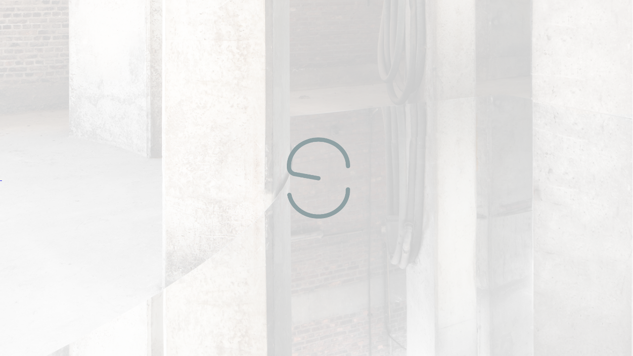

--- FILE ---
content_type: text/html; charset=utf-8
request_url: https://www.stielatelier.be/
body_size: 751
content:


<!DOCTYPE html>

<html xmlns="http://www.w3.org/1999/xhtml">
<head><title>
	Stiel Atelier
</title><link href="./fotos/Algemeen/icoon.ico" rel="shortcut icon" type="image/x-icon" />
    <style>
        html {
            width: 100%;
            height: 100%;
        }

        body {
            width: 100%;
            height: 100%;
            margin: 0;
        }

        form {
            width: 100%;
            height: 100%;
        }

        .divPagina {
            width: 100%;
            height: 100%;
        }

        .helper {
            display: inline-block;
            height: 100%;
            vertical-align: middle;
        }

        .imgStiel {
            position: relative;
            left: 45%;
            width: 10%;
            vertical-align: middle;
            z-index: 1;
            opacity: 1;
        }

        .achtergrond {
            position: absolute;
            display: block;
            left: 0;
            top: 0;
            width: 100%;
            height: 100%;
            object-fit: cover;
        }

        /*medium scherm*/
        @media (max-width: 900px) {
            .imgStiel {
                left: 45%;
                width: 10%;
            }
        }
        /*klein scherm*/
        @media (max-width: 479px) {
            .imgStiel {
                left: 42.5%;
                width: 15%;
            }
        }
    </style>
    <script src="Scripts/jquery-3.6.0.min.js"></script>
    <script>
        $(document).ready(function () {
            //$(".achtergrond").hide();
            $(".achtergrond").delay(1000).fadeTo(4500, 0.7)
        });
    </script>
</head>
<body>
    <form method="post" action="./" id="form1">
<div class="aspNetHidden">
<input type="hidden" name="__VIEWSTATE" id="__VIEWSTATE" value="rteNqbNDMHj25MdkIXrQbSBhqy9w6Gc7oxupniK8jnIMRjdszPH1e8xty9m/XdJxcTj601ta63xpVLBVGC0xXQj79+iVgA8243lX4gGNvCy2J8gpqlWVDyC4bcD+g8cFSWjWEqrmYwv3Ah3Abtsid13g6FcL23eS+f4mujgSLqAMmx7K4kFk2GH5NaOT6GokHC6E9/jt1yESuqDL7hlrEg==" />
</div>

<div class="aspNetHidden">

	<input type="hidden" name="__VIEWSTATEGENERATOR" id="__VIEWSTATEGENERATOR" value="8D0E13E6" />
</div>
        <div id="divPagina" class="divPagina">
            <a href="./Projecten.aspx">
                <span class="helper"></span>
                <img class="imgStiel" src="fotos/Algemeen/Nieuw/logo.png" />
                <img src="./fotos/Home/achtergrond (11).jpg" id="achtergrond" class="achtergrond" style="display:none;" />
            </a>
        </div>
    </form>
</body>
</html>
